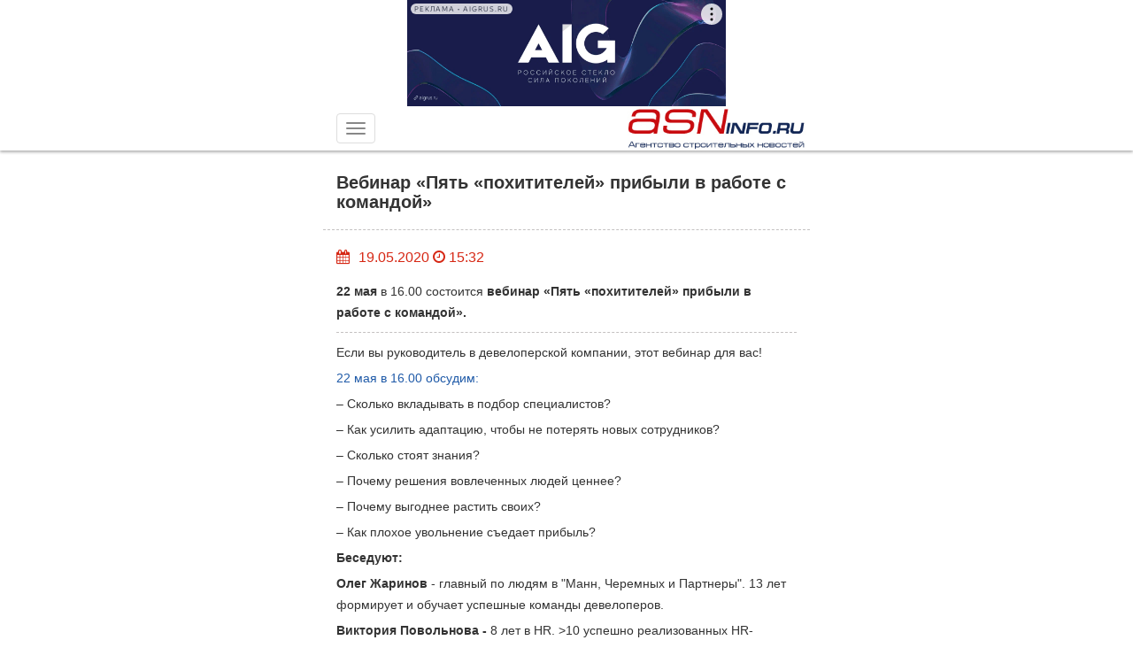

--- FILE ---
content_type: text/html; charset=UTF-8
request_url: https://m.asninfo.ru/press-releases/488-vebinar-pyat-pokhititeley-pribyli-v-rabote-s-komandoy
body_size: 12696
content:
<!DOCTYPE html>
<html lang="ru-RU">
<head>

    <meta charset="UTF-8">
    <meta name="csrf-param" content="_csrf">
    <meta name="csrf-token" content="eEJxN0lrWHc7LQtPBSM/AQwFNgMxIG8nLXMCYnk.F04/dBt7eRsRRw==">
    <meta http-equiv="X-UA-Compatible" content="IE=edge">
    <meta name="viewport" content="width=device-width, initial-scale=1, maximum-scale=1, user-scalable=no">
    <title>Вебинар «Пять «похитителей» прибыли в работе с командой»</title>
            <meta name='Description' content='22 мая в 16'>
                <meta name='Keywords' content='МАНН ЧЕРЕМНЫХ И ПАРТНЕРЫ'>
                <meta name="twitter:title" content="Вебинар «Пять «похитителей» прибыли в работе с командой»"/>
                <meta name="twitter:description" content="22 мая в 16"/>
                    <meta property="og:description" content="22 мая в 16"/>
        <meta property="og:url" content="http://m.asninfo.ru/press-releases/488-vebinar-pyat-pokhititeley-pribyli-v-rabote-s-komandoy"/>
        <link rel="alternate" type="application/rss+xml" title="RSS feed" href="http://m.asninfo.ru/rss.xml"/>

    <!-- Bootstrap -->
    <!--<link rel="stylesheet" href="/css/bootstrap.css">
    <link rel="stylesheet" type="text/css" href="/css/bootstrap-datetimepicker.min.css">
    <link rel="stylesheet" href="/css/photoswipe.css">
    <link href="/css/layout-big.css" rel="stylesheet" type="text/css">-->

    <!--[if IE]>
    <link rel="shortcut icon" href="/favicon.ico" />
    <![endif]-->

    <!-- favicon -->
    <!--  <link rel="icon" type="image/x-icon" href="favicon.ico" />
    <link rel="apple-touch-icon" href="/favicon.ico" /> -->
    <link rel="shortcut icon" href="/favicon.ico" />
    <link rel="icon" type="image/png" sizes="16x16" href="/icon-16.png">
    <link rel="icon" type="image/png" sizes="32x32" href="/icon-32.png"> 
    <link rel="icon" type="image/png" sizes="48x48" href="/icon-48.png">
    <link rel="apple-touch-icon" sizes="180x180" href="/apple-touch-icon-180x180.png"> 
    <meta name="msapplication-TileColor" content="#da532c"></meta>
    <meta name="msapplication-TileImage" content="/mstile-144x144.png">
    <link rel="manifest" href="/site.webmanifest">
    <link rel="mask-icon" href="/safari-pinned-tab.svg" color="#5bbad5">
    <meta name="theme-color" content="#ffffff">

    <!-- HTML5 shim and Respond.js for IE8 support of HTML5 elements and media queries -->
    <!-- WARNING: Respond.js doesn't work if you view the page via file:// -->
    <!--[if lt IE 9]>
    <script src="https://oss.maxcdn.com/html5shiv/3.7.2/html5shiv.min.js"></script>
    <script src="https://oss.maxcdn.com/respond/1.4.2/respond.min.js"></script>
    <![endif]-->

    <!--ADFOX загрузчик-->
    <script>window.yaContextCb = window.yaContextCb || []</script>
    <script src="https://yandex.ru/ads/system/context.js" async></script>


    <script type="application/ld+json">
{
  "@context" : "http://schema.org",
 "@type": "Organization",
  "name" : "Строительный Еженедельник",
  "url" : "http://asninfo.ru",
  "sameAs" : [
    "http://vk.com/asninfo",
    "https://twitter.com/asninfo_ru"
  ]
}
</script>

    <link href="/css/bootstrap.css?v=1596689301" rel="stylesheet">
<link href="/css/bootstrap-datetimepicker.min.css?v=1534607694" rel="stylesheet">
<link href="/css/jquery.fancybox.min.css?v=1552331228" rel="stylesheet">
<link href="/css/layout-big.css?v=1761739843" rel="stylesheet">
<link href="/css/owl.carousel.min.css?v=1524194530" rel="stylesheet">
<link href="/css/owl.theme.default.min.css?v=1524194530" rel="stylesheet">
<link href="/css/style-mobile.css?v=1745251135" rel="stylesheet">
<style> #top i { opacity:0.5; margin-bottom: 45px;} </style>
<script src="/js/html5shiv.js"></script> 
   
</head>
<body>

    <nav role="navigation" class="navbar navbar-default navbar-fixed-top">
        <div class="top_banner banner-top" style='margin:auto; width: 360px;'>
    <!--AdFox START-->
    <!--yandex_asn.asninfo-->
    <!--Площадка: m.asninfo.ru / * / *-->
    <!--Тип баннера: m1_360x120-->
    <!--Расположение: верх страницы-->
    <div id="adfox_165920325612692844"></div>
    <script>
        window.yaContextCb.push(()=>{
            Ya.adfoxCode.create({
                ownerId: 300988,
                containerId: 'adfox_165920325612692844',
                params: {
                    pp: 'g',
                    ps: 'fxno',
                    p2: 'htso'
                }
            })
        })
    </script>
</div>
        <div class="wrap">
            <div class="container-fluid">
                <!-- Brand and toggle get grouped for better mobile display -->
                <div class="navbar-header">
                    <button type="button" class="navbar-toggle collapsed" data-toggle="collapse" data-target="#bs-example-navbar-collapse-1"> <span class="icon-bar"></span> <span class="icon-bar"></span> <span class="icon-bar"></span> </button>
                    <a class="navbar-brand text-right" href="http://m.asninfo.ru"><img src="/img/logo.png" alt="asninfo.ru"/></a></div>

                <!-- Collect the nav links, forms, and other content for toggling -->
                <div class="collapse navbar-collapse" id="bs-example-navbar-collapse-1">
                    <ul class="nav navbar-nav navbar-right main-menu"><li class=""><a href="/news">Новости</a><li class="divider"></li></li>
<li class=""><a href="/interviews">Интервью</a><li class="divider"></li></li>
<li class=""><a href="/articles">Статьи</a><li class="divider"></li></li>
<li class=""><a href="/analytics">Аналитика</a><li class="divider"></li></li>
<li class=""><a href="/comfortlive">Где комфортно жить</a><li class="divider"></li></li>
<li class=""><a href="/techmats">Технологии и материалы</a><li class="divider"></li></li>
<li class=""><a href="/blog-experts">Блог-эксперт</a><li class="divider"></li></li>
<li class=""><a href="/polemika">Полемика</a><li class="divider"></li></li>
<li class=""><a href="/press-releases">Анонсы</a><li class="divider"></li></li>
<li class=""><a href="/commercial">Достижения</a><li class="divider"></li></li>
<li class=""><a href="/news-partners">Новости партнеров</a><li class="divider"></li></li>
<li class=""><a href="/companies">Компании</a><li class="divider"></li></li>
<li class=""><a href="/objects">Объекты</a><li class="divider"></li></li>
<li class=""><a href="/persons">Персоны</a><li class="divider"></li></li>
<li class="dropdown has-sub-menu"><a href="#" class="dropdown-toggle" data-toggle="dropdown" role="button" aria-expanded="false">Мероприятия <span class="caret"></span></a><ul class="dropdown-menu" role="menu"><li class=""><a href="/events">Календарь</a><li class="divider"></li></li>
<li class=""><a href="/events/photo-reports">Фотоотчёты</a><li class="divider"></li></li></ul></li>
<li class=""><a href="/magazines">Архив</a><li class="divider"></li></li>
<li class=""><a href="https://asninfo.ru/site/full-version">Полная версия</a><li class="divider"></li></li></ul>                </div>
                <!-- /.navbar-collapse -->
            </div>
            <!-- /.container-fluid -->
        </div>
    </nav>

<script type="text/javascript" src="//yastatic.net/share2/share.js" charset="utf-8"></script>
<main>
    <div class="wrap">
        <div class="container">
            <div class="row">
                <div class="col-xs-12">
                    <h1>Вебинар «Пять «похитителей» прибыли в работе с командой»</h1>
                </div>
            </div>
        </div>
        <hr>
        <div class="container">
            <div class="row">
                <div class="col-xs-12">
                    <div class="action">
                        <div class="pull-left right-10">
                            <form role="form" id="calendar" method="post">
                                <div class="input-group date" id="datetimepicker1">
                                    <input type="text" class="form-control" id="inputCalendar" onchange="document.getElementById('calendar').submit()"/>
                                    <span class="input-group-addon1"> <i class="fa fa-calendar"></i> </span> </div>
                            </form>
                        </div>
                         19.05.2020 <i class="fa fa-clock-o"></i> 15:32 <!--<i class="fa fa-comment-o"></i> 10--></div>
                </div>
            </div>
        </div>
        <div class="container">
            <div class="row">
                            </div>
        </div>
        <div class="container">
            <div class="row ">
                <div class="col-xs-12">
                    <p>
                                                <p><span style="font-weight: 400;"><strong>22 мая</strong> в 16.00 состоится <strong>вебинар &laquo;Пять &laquo;похитителей&raquo; прибыли в работе с командой&raquo;.</strong><br /></span></p>
<hr />
<p><span style="font-weight: 400;">Если вы руководитель в девелоперской компании, этот вебинар для вас!</span></p>
<p><a href="https://youtu.be/DeH-vr9nxxY" target="_blank" rel="noopener"><span style="font-weight: 400;">22 мая в 16.00 обсудим:</span></a></p>
<p><span style="font-weight: 400;">&ndash; Сколько вкладывать в подбор специалистов?</span></p>
<p><span style="font-weight: 400;">&ndash; Как усилить адаптацию, чтобы не потерять новых сотрудников?</span></p>
<p><span style="font-weight: 400;">&ndash; Сколько стоят знания?</span></p>
<p><span style="font-weight: 400;">&ndash; Почему решения вовлеченных людей ценнее?</span></p>
<p><span style="font-weight: 400;">&ndash; Почему выгоднее растить своих?</span></p>
<p><span style="font-weight: 400;">&ndash; Как плохое увольнение съедает прибыль?</span></p>
<p><strong>Беседуют:</strong></p>
<p><strong>Олег Жаринов </strong>- г<span style="font-weight: 400;">лавный по людям в "Манн, Черемных и Партнеры". </span><span style="font-weight: 400;">13 лет формирует и обучает успешные команды девелоперов.</span></p>
<p><strong>Виктория Повольнова - </strong><span style="font-weight: 400;">8 лет в HR. </span><span style="font-weight: 400;">&gt;10 успешно реализованных HR-проектов для российских девелоперов.</span></p>
<p><a href="https://youtu.be/DeH-vr9nxxY" target="_blank" rel="noopener"><span style="font-weight: 400;">Присоединяйтесь! Будет интересно!&nbsp;</span></a></p>
<p><span style="font-weight: 400;">Включите колокольчик-уведомление, чтобы не пропустить начало.</span></p>                    </p>
                    <br />

                    
    <div class="metka">ИСТОЧНИК ФОТО: 
        https://berg.ru    </div>
                    <!-- блок с тегом про рекламу -->
                    
                </div>
            </div>
        </div>
        <hr>
        <div class="container"> 
    <div class="row">
        <div class="col-xs-12" style="display: flex;justify-content:space-between;align-items: center;">
            <div class="podpis_nas">Подписывайтесь на нас: </div>
     

            <div class="infobar__item socials">
            <!--noindex--> 
            <a href="http://vk.com/asninfo" target="_blank" rel="nofollow">
                <svg version="1.1" id="Capa_1" xmlns="http://www.w3.org/2000/svg" xmlns:xlink="http://www.w3.org/1999/xlink" x="0px" y="0px" viewBox="0 0 112.196 112.196" style="enable-background:new 0 0 112.196 112.196;" xml:space="preserve">
                    <g>
                        <g>
                            <circle id="XMLID_11_" style="fill:#4D76A1;" cx="56.098" cy="56.098" r="56.098"></circle>
                        </g>
                        <path style="fill-rule:evenodd;clip-rule:evenodd;fill:#FFFFFF;" d="M53.979,80.702h4.403c0,0,1.33-0.146,2.009-0.878 c0.625-0.672,0.605-1.934,0.605-1.934s-0.086-5.908,2.656-6.778c2.703-0.857,6.174,5.71,9.853,8.235 c2.782,1.911,4.896,1.492,4.896,1.492l9.837-0.137c0,0,5.146-0.317,2.706-4.363c-0.2-0.331-1.421-2.993-7.314-8.463 c-6.168-5.725-5.342-4.799,2.088-14.702c4.525-6.031,6.334-9.713,5.769-11.29c-0.539-1.502-3.867-1.105-3.867-1.105l-11.076,0.069 c0,0-0.821-0.112-1.43,0.252c-0.595,0.357-0.978,1.189-0.978,1.189s-1.753,4.667-4.091,8.636c-4.932,8.375-6.904,8.817-7.71,8.297 c-1.875-1.212-1.407-4.869-1.407-7.467c0-8.116,1.231-11.5-2.397-12.376c-1.204-0.291-2.09-0.483-5.169-0.514 c-3.952-0.041-7.297,0.012-9.191,0.94c-1.26,0.617-2.232,1.992-1.64,2.071c0.732,0.098,2.39,0.447,3.269,1.644 c1.135,1.544,1.095,5.012,1.095,5.012s0.652,9.554-1.523,10.741c-1.493,0.814-3.541-0.848-7.938-8.446 c-2.253-3.892-3.954-8.194-3.954-8.194s-0.328-0.804-0.913-1.234c-0.71-0.521-1.702-0.687-1.702-0.687l-10.525,0.069 c0,0-1.58,0.044-2.16,0.731c-0.516,0.611-0.041,1.875-0.041,1.875s8.24,19.278,17.57,28.993 C44.264,81.287,53.979,80.702,53.979,80.702L53.979,80.702z"></path>
                    </g>
                </svg>
            </a>
            
            <a href="https://t.me/stroyezh" target="_blank" rel="nofollow">
                <svg version="1.1" id="Layer_1" xmlns="http://www.w3.org/2000/svg" xmlns:xlink="http://www.w3.org/1999/xlink" x="0px" y="0px" viewBox="0 0 512 512" style="enable-background:new 0 0 512 512;" xml:space="preserve">
                    <circle style="fill:#59AAE7;" cx="256" cy="256" r="256"></circle>
                    <path style="fill:#3D9AE3;" d="M256,0c-11.317,0-22.461,0.744-33.391,2.167C348.216,18.53,445.217,125.933,445.217,256 s-97.002,237.47-222.609,253.833C233.539,511.256,244.683,512,256,512c141.385,0,256-114.616,256-256S397.385,0,256,0z"></path>
                    <path style="fill:#FCFCFC;" d="M164.689,311.141L82.127,269.86c-2.263-1.132-2.285-4.353-0.038-5.516L395.75,102.105 c2.304-1.192,4.964,0.811,4.456,3.355l-54.004,270.017c-0.385,1.927-2.446,3.011-4.253,2.237l-73.393-31.453 c-0.879-0.377-1.884-0.326-2.721,0.139l-94.839,52.688c-2.062,1.145-4.597-0.345-4.597-2.705v-82.474 C166.4,312.736,165.738,311.665,164.689,311.141z"></path>
                    <path style="fill:#D8D7DA;" d="M200.31,338.967l-0.513-82.428c-0.003-0.528,0.27-1.018,0.72-1.293l133.899-81.798 c1.518-0.927,3.106,1.083,1.852,2.345l-101.9,102.624c-0.112,0.114-0.207,0.244-0.278,0.387l-17.43,34.858l-13.509,25.988 C202.426,341.045,200.32,340.538,200.31,338.967z"></path>
                </svg>
            </a>
            <!--/noindex-->
        </div>
        </div>

    </div>
</div>        <hr>
        <div class="banner" style="margin:auto; width: 360px;">
                    <!-- <script>
  googletag.cmd.push(function() {
    googletag.defineSlot('/3304884/m4', [360, 120], 'div-gpt-ad-1505548018446-0').addService(googletag.pubads()).setCollapseEmptyDiv(true);
    googletag.pubads().enableSingleRequest();
    //googletag.pubads().collapseEmptyDivs();
    googletag.enableServices();
  });
</script> -->

<!-- /3304884/m4 -->
<!-- <div id='div-gpt-ad-1505548018446-0' style='margin:auto; width: 360px;'>
<script>
googletag.cmd.push(function() { googletag.display('div-gpt-ad-1505548018446-0'); });
</script>
</div> -->                </div>
 
           <div id="w0"><div id="w1" class="list-view"><section class="item content_inner_page news_article_page" data-key="487" data-seotitle="Вебинар «Системный менеджмент в несистемные времена» | «АСН-инфо»" data-seourl="/press-releases/487-vebinar-sistemnyy-menedzhment-v-nesistemnyye-vremena" data-seokeywords="МАНН ЧЕРЕМНЫХ И ПАРТНЕРЫ, МЕНЕДЖМЕНТ" data-seodescription="19 мая в 16"><div class="container">
            <div class="row">
                <div class="col-xs-12">
                    <a href="/press-releases/487-vebinar-sistemnyy-menedzhment-v-nesistemnyye-vremena" onclick="window.location='/press-releases/487-vebinar-sistemnyy-menedzhment-v-nesistemnyye-vremena'"><h1>Вебинар «Системный менеджмент в несистемные времена»</h1></a>
                </div>
            </div>
        </div>
        <hr>
        <div class="container">
            <div class="row">
                <div class="col-xs-12">
                    <div class="action">
                        <div class="pull-left right-10">
                            <form role="form" id="calendar" method="post">
                                <div class="input-group date" id="datetimepicker1">
                                    <input type="text" class="form-control" id="inputCalendar" onchange="document.getElementById('calendar').submit()"/>
                                    <span class="input-group-addon1"> <i class="fa fa-calendar"></i> </span> </div>
                            </form>
                        </div>
                         19.05.2020 <i class="fa fa-clock-o"></i> 10:45 <!--<i class="fa fa-comment-o"></i> 10--></div>
                </div>
            </div>
        </div>
        <div class="container">
            <div class="row">
                            </div>
        </div>
        <div class="container">
            <div class="row ">
                <div class="col-xs-12">
                    <p>
                                                <p><span style="font-weight: 400;"><strong>19 мая</strong> в 16.00 состоится <strong>вебинар &laquo;Системный менеджмент в несистемные времена&raquo;.</strong></span></p>
<hr />
<p><span style="font-weight: 400;">Когда готовить команду к кризису?</span></p>
<p><span style="font-weight: 400;">Как сохранить ценных сотрудников?</span></p>
<p><span style="font-weight: 400;">Какие качества команды позволят пройти шторм без потерь?</span></p>
<p><a href="https://youtu.be/dAvjIBQ1pj4" target="_blank" rel="noopener"><span style="font-weight: 400;">Обсудим в прямом эфире на канале "Манн, Черемных и Партнеры" </span><strong>19 мая в 16.00!</strong></a></p>
<p><strong>Беседуют:</strong></p>
<p><span style="font-weight: 400;"><strong>Иван Черемных</strong>. </span><span style="font-weight: 400;">В девелопменте 18 лет, из них 14 &ndash; ТОП-менеджер. </span><span style="font-weight: 400;">Работал с &gt;20 строительными компаниями в 5 странах мира. </span><span style="font-weight: 400;">Создал команду с горизонтальной системой управления, которая эффективно развивалась в удаленном режиме до того, как это стало мейнстримом.</span></p>
<p><span style="font-weight: 400;"><strong>Олег Жаринов.</strong> </span><span style="font-weight: 400;">Главный по людям в "Манн, Черемных и Партнеры". </span><span style="font-weight: 400;">13 лет формирует и обучает успешные команды девелоперов. </span><span style="font-weight: 400;">Работал со строительными компаниями &gt;10 городов России.</span></p>
<p><a href="https://youtu.be/dAvjIBQ1pj4" target="_blank" rel="noopener"><span style="font-weight: 400;">Ждем вас на канале "Манн, Черемных и Партнеры" </span><strong>19 мая в 16.00!</strong></a></p>
<p><span style="font-weight: 400;">Включите уведомление, чтобы не пропустить начало!</span></p>                    </p>
                    <br />
                    
    <div class="metka">ИСТОЧНИК ФОТО: 
        https://mchep.ru/    </div>
                    <!-- блок с тегом про рекламу -->
                </div>
            </div>
        </div>
        <hr>
        <div class="container"> 
    <div class="row">
        <div class="col-xs-12" style="display: flex;justify-content:space-between;align-items: center;">
            <div class="podpis_nas">Подписывайтесь на нас: </div>
     

            <div class="infobar__item socials">
            <!--noindex--> 
            <a href="http://vk.com/asninfo" target="_blank" rel="nofollow">
                <svg version="1.1" id="Capa_1" xmlns="http://www.w3.org/2000/svg" xmlns:xlink="http://www.w3.org/1999/xlink" x="0px" y="0px" viewBox="0 0 112.196 112.196" style="enable-background:new 0 0 112.196 112.196;" xml:space="preserve">
                    <g>
                        <g>
                            <circle id="XMLID_11_" style="fill:#4D76A1;" cx="56.098" cy="56.098" r="56.098"></circle>
                        </g>
                        <path style="fill-rule:evenodd;clip-rule:evenodd;fill:#FFFFFF;" d="M53.979,80.702h4.403c0,0,1.33-0.146,2.009-0.878 c0.625-0.672,0.605-1.934,0.605-1.934s-0.086-5.908,2.656-6.778c2.703-0.857,6.174,5.71,9.853,8.235 c2.782,1.911,4.896,1.492,4.896,1.492l9.837-0.137c0,0,5.146-0.317,2.706-4.363c-0.2-0.331-1.421-2.993-7.314-8.463 c-6.168-5.725-5.342-4.799,2.088-14.702c4.525-6.031,6.334-9.713,5.769-11.29c-0.539-1.502-3.867-1.105-3.867-1.105l-11.076,0.069 c0,0-0.821-0.112-1.43,0.252c-0.595,0.357-0.978,1.189-0.978,1.189s-1.753,4.667-4.091,8.636c-4.932,8.375-6.904,8.817-7.71,8.297 c-1.875-1.212-1.407-4.869-1.407-7.467c0-8.116,1.231-11.5-2.397-12.376c-1.204-0.291-2.09-0.483-5.169-0.514 c-3.952-0.041-7.297,0.012-9.191,0.94c-1.26,0.617-2.232,1.992-1.64,2.071c0.732,0.098,2.39,0.447,3.269,1.644 c1.135,1.544,1.095,5.012,1.095,5.012s0.652,9.554-1.523,10.741c-1.493,0.814-3.541-0.848-7.938-8.446 c-2.253-3.892-3.954-8.194-3.954-8.194s-0.328-0.804-0.913-1.234c-0.71-0.521-1.702-0.687-1.702-0.687l-10.525,0.069 c0,0-1.58,0.044-2.16,0.731c-0.516,0.611-0.041,1.875-0.041,1.875s8.24,19.278,17.57,28.993 C44.264,81.287,53.979,80.702,53.979,80.702L53.979,80.702z"></path>
                    </g>
                </svg>
            </a>
            
            <a href="https://t.me/stroyezh" target="_blank" rel="nofollow">
                <svg version="1.1" id="Layer_1" xmlns="http://www.w3.org/2000/svg" xmlns:xlink="http://www.w3.org/1999/xlink" x="0px" y="0px" viewBox="0 0 512 512" style="enable-background:new 0 0 512 512;" xml:space="preserve">
                    <circle style="fill:#59AAE7;" cx="256" cy="256" r="256"></circle>
                    <path style="fill:#3D9AE3;" d="M256,0c-11.317,0-22.461,0.744-33.391,2.167C348.216,18.53,445.217,125.933,445.217,256 s-97.002,237.47-222.609,253.833C233.539,511.256,244.683,512,256,512c141.385,0,256-114.616,256-256S397.385,0,256,0z"></path>
                    <path style="fill:#FCFCFC;" d="M164.689,311.141L82.127,269.86c-2.263-1.132-2.285-4.353-0.038-5.516L395.75,102.105 c2.304-1.192,4.964,0.811,4.456,3.355l-54.004,270.017c-0.385,1.927-2.446,3.011-4.253,2.237l-73.393-31.453 c-0.879-0.377-1.884-0.326-2.721,0.139l-94.839,52.688c-2.062,1.145-4.597-0.345-4.597-2.705v-82.474 C166.4,312.736,165.738,311.665,164.689,311.141z"></path>
                    <path style="fill:#D8D7DA;" d="M200.31,338.967l-0.513-82.428c-0.003-0.528,0.27-1.018,0.72-1.293l133.899-81.798 c1.518-0.927,3.106,1.083,1.852,2.345l-101.9,102.624c-0.112,0.114-0.207,0.244-0.278,0.387l-17.43,34.858l-13.509,25.988 C202.426,341.045,200.32,340.538,200.31,338.967z"></path>
                </svg>
            </a>
            <!--/noindex-->
        </div>
        </div>

    </div>
</div>        <hr>
        <div class="banner" style="margin:auto; width: 360px;">
                            <div class='m1 banner' id="ad-6976ffaa3fcd0" style="margin: 30px 0px;"></div>
                        
                    </div></section>
<section class="item content_inner_page news_article_page" data-key="486" data-seotitle="Вебинар «3 Парадокса и 3 волшебные таблетки для продажи недвижимости во время пандемии» | «АСН-инфо»" data-seourl="/press-releases/486-vebinar-3-paradoksa-i-3-volshebnyye-tabletki-dlya-prodazhi-nedvizhimosti-vo-vremya-pandemii" data-seokeywords="MITSAN CONSULTING" data-seodescription="
27 мая 2020 года в 15"><div class="container">
            <div class="row">
                <div class="col-xs-12">
                    <a href="/press-releases/486-vebinar-3-paradoksa-i-3-volshebnyye-tabletki-dlya-prodazhi-nedvizhimosti-vo-vremya-pandemii" onclick="window.location='/press-releases/486-vebinar-3-paradoksa-i-3-volshebnyye-tabletki-dlya-prodazhi-nedvizhimosti-vo-vremya-pandemii'"><h1>Вебинар «3 Парадокса и 3 волшебные таблетки для продажи недвижимости во время пандемии»</h1></a>
                </div>
            </div>
        </div>
        <hr>
        <div class="container">
            <div class="row">
                <div class="col-xs-12">
                    <div class="action">
                        <div class="pull-left right-10">
                            <form role="form" id="calendar" method="post">
                                <div class="input-group date" id="datetimepicker1">
                                    <input type="text" class="form-control" id="inputCalendar" onchange="document.getElementById('calendar').submit()"/>
                                    <span class="input-group-addon1"> <i class="fa fa-calendar"></i> </span> </div>
                            </form>
                        </div>
                         19.05.2020 <i class="fa fa-clock-o"></i> 00:23 <!--<i class="fa fa-comment-o"></i> 10--></div>
                </div>
            </div>
        </div>
        <div class="container">
            <div class="row">
                            </div>
        </div>
        <div class="container">
            <div class="row ">
                <div class="col-xs-12">
                    <p>
                                                <div class="elementor-element elementor-element-2f36f2b5 elementor-column elementor-col-50 elementor-top-column" data-id="2f36f2b5" data-element_type="column">
<div class="elementor-column-wrap  elementor-element-populated">
<div class="elementor-widget-wrap">
<div class="elementor-element elementor-element-7623090b elementor-widget elementor-widget-text-editor" data-id="7623090b" data-element_type="widget" data-widget_type="text-editor.default">
<div class="elementor-widget-container">
<div class="elementor-text-editor elementor-clearfix">
<p><strong>27 мая 2020 года в 15.00</strong> состоится <strong>вебинар &laquo;3 Парадокса и 3 волшебные таблетки для продажи недвижимости во время пандемии. От потомков тех, кто пережил тиф и испанку&raquo;.</strong></p>
<hr />
<p>Агентство<strong> <a href="https://www.gcn-spb.ru/" target="_blank" rel="noopener">&laquo;Городской Центр Недвижимости&raquo;</a></strong>,&nbsp;компания&nbsp;<strong><a href="https://mitsan.pro/" target="_blank" rel="noopener">Mitsan Consulting</a></strong> и&nbsp;<a href="http://sros.spb.ru/"><strong>Объединение <em>строителей</em></strong></a><strong><em>,</em></strong> при поддержке информационного портала <a href="https://asninfo.ru/kontakty" target="_blank" rel="noopener"><strong>&laquo;Строительный Еженедельник&raquo;</strong></a>, продолжают совместную серию он-лайн встреч (вебинаров), посвященных недвижимости. Постоянно, доступным языком и главное - БЕСПЛАТНО - мы будем делиться с нашими слушателями знаниями и внимательно слушать, получая обратную связь от вас.</p>
<p><strong>Вебинар пройдет при поддержке</strong>:</p>
<p>Национального объединения строителей - <a href="https://nostroy.ru/index.php">https://nostroy.ru/index.php</a></p>
<p>Единого ресурса застройщиков - <a href="https://erzrf.ru/">https://erzrf.ru/</a></p>
<p><strong>Партнеры вебинара</strong>:</p>
<p>Петровское объединение строителей - <a href="http://sropos.ru/">http://sropos.ru/</a></p>
<p>Строительный комплекс Ленинградской области - <a href="https://srosklo.ru/">https://srosklo.ru/</a></p>
<h4>О чем вебинар?</h4>
<p>Как из толпы крепких середняков прорваться в элиту лидеров</p>
<h4>Для кого?</h4>
<p>Вебинар будет интересен для девелоперов, строителей, инвесторов и руководителей отделов продаж, собственникам, руководителям отделов рекламы и маркетинга. И не только им.</p>
<h4>Программа вебинара:</h4>
<p><strong><em>3 парадокса</em></strong><br /> 1. Каналы привлечения внимания, Racio vs. Emotion? Нестандартные методы на грани законности и за ней.<br /> 2. Почему яркие дилетанты продают лучше средних профессионалов, но профессионалы все равно побеждают?<br /> 3. Почему с помощью нестандартных методов продвижения нельзя добиться впечатляющих результатов, но ими все равно надо заниматься.</p>
<p><strong><em>3 таблетки</em></strong><br /> 1. 9 лет в дистанционном опыте мотивирования команда. Как это стало ключевой компетенцией в период карантина.<br /> 2. Недвижимость &mdash; бизнес консерваторов с хорошей прибылью. А COVID-19 &mdash; окно возможностей для всех хипстеров и миллениалов ворваться в эту сферу. Как важны любые идеи на фоне падения продаж.<br /> 3. Креатив дорожает. Всего стало много, а эффективного по прежнему мало. Как искать тренды и выходит за их рамки, чтобы быть успешным.</p>
<h4 class="elementor-heading-title elementor-size-default">Спикеры вебинара:</h4>
<div class="elementor-image-box-content">
<p class="elementor-image-box-title"><strong>Павел Кац - </strong>CEO рекламного агентства Digital Bands</p>
<div class="elementor-image-box-content">
<p class="elementor-image-box-title"><strong>Тимур Захарченко - </strong>учредитель Sales Machine</p>
<p class="elementor-image-box-title">&nbsp;</p>
<p class="elementor-heading-title elementor-size-default"><strong>Модераторы вебинара:</strong></p>
<div class="elementor-image-box-content">
<p class="elementor-image-box-title"><a href="https://asninfo.ru/persons/152-zhelnin-dmitriy-aleksandrovich" target="_blank" rel="noopener"><strong>Дмитрий Желнин</strong></a><strong> - </strong>управляющий партнер MITSAN CONSULTING</p>
<p class="elementor-image-box-title">&nbsp;</p>
</div>
</div>
</div>
<p><strong>Ссылка для регистрации: </strong><a href="https://webinar.mitsan.pro/" target="_blank" rel="noopener">https://webinar.mitsan.pro/</a></p>
<p><strong>Ссылка на опрос: </strong><a href="https://docs.google.com/forms/d/e/1FAIpQLSebau475CgJr9-OGMYZZs7w8ZHcpDhlZwPVgx0_sOj3x12Tew/viewform" target="_blank" rel="noopener">https://docs.google.com/forms/d/e/1FAIpQLSebau475CgJr9-OGMYZZs7w8ZHcpDhlZwPVgx0_sOj3x12Tew/viewform</a></p>


</div>
</div>
</div>
</div>
</div>
</div>                    </p>
                    <br />
                    
    <div class="metka">ИСТОЧНИК ФОТО: 
        https://asninfo.ru    </div>
                    <!-- блок с тегом про рекламу -->
                </div>
            </div>
        </div>
        <hr>
        <div class="container"> 
    <div class="row">
        <div class="col-xs-12" style="display: flex;justify-content:space-between;align-items: center;">
            <div class="podpis_nas">Подписывайтесь на нас: </div>
     

            <div class="infobar__item socials">
            <!--noindex--> 
            <a href="http://vk.com/asninfo" target="_blank" rel="nofollow">
                <svg version="1.1" id="Capa_1" xmlns="http://www.w3.org/2000/svg" xmlns:xlink="http://www.w3.org/1999/xlink" x="0px" y="0px" viewBox="0 0 112.196 112.196" style="enable-background:new 0 0 112.196 112.196;" xml:space="preserve">
                    <g>
                        <g>
                            <circle id="XMLID_11_" style="fill:#4D76A1;" cx="56.098" cy="56.098" r="56.098"></circle>
                        </g>
                        <path style="fill-rule:evenodd;clip-rule:evenodd;fill:#FFFFFF;" d="M53.979,80.702h4.403c0,0,1.33-0.146,2.009-0.878 c0.625-0.672,0.605-1.934,0.605-1.934s-0.086-5.908,2.656-6.778c2.703-0.857,6.174,5.71,9.853,8.235 c2.782,1.911,4.896,1.492,4.896,1.492l9.837-0.137c0,0,5.146-0.317,2.706-4.363c-0.2-0.331-1.421-2.993-7.314-8.463 c-6.168-5.725-5.342-4.799,2.088-14.702c4.525-6.031,6.334-9.713,5.769-11.29c-0.539-1.502-3.867-1.105-3.867-1.105l-11.076,0.069 c0,0-0.821-0.112-1.43,0.252c-0.595,0.357-0.978,1.189-0.978,1.189s-1.753,4.667-4.091,8.636c-4.932,8.375-6.904,8.817-7.71,8.297 c-1.875-1.212-1.407-4.869-1.407-7.467c0-8.116,1.231-11.5-2.397-12.376c-1.204-0.291-2.09-0.483-5.169-0.514 c-3.952-0.041-7.297,0.012-9.191,0.94c-1.26,0.617-2.232,1.992-1.64,2.071c0.732,0.098,2.39,0.447,3.269,1.644 c1.135,1.544,1.095,5.012,1.095,5.012s0.652,9.554-1.523,10.741c-1.493,0.814-3.541-0.848-7.938-8.446 c-2.253-3.892-3.954-8.194-3.954-8.194s-0.328-0.804-0.913-1.234c-0.71-0.521-1.702-0.687-1.702-0.687l-10.525,0.069 c0,0-1.58,0.044-2.16,0.731c-0.516,0.611-0.041,1.875-0.041,1.875s8.24,19.278,17.57,28.993 C44.264,81.287,53.979,80.702,53.979,80.702L53.979,80.702z"></path>
                    </g>
                </svg>
            </a>
            
            <a href="https://t.me/stroyezh" target="_blank" rel="nofollow">
                <svg version="1.1" id="Layer_1" xmlns="http://www.w3.org/2000/svg" xmlns:xlink="http://www.w3.org/1999/xlink" x="0px" y="0px" viewBox="0 0 512 512" style="enable-background:new 0 0 512 512;" xml:space="preserve">
                    <circle style="fill:#59AAE7;" cx="256" cy="256" r="256"></circle>
                    <path style="fill:#3D9AE3;" d="M256,0c-11.317,0-22.461,0.744-33.391,2.167C348.216,18.53,445.217,125.933,445.217,256 s-97.002,237.47-222.609,253.833C233.539,511.256,244.683,512,256,512c141.385,0,256-114.616,256-256S397.385,0,256,0z"></path>
                    <path style="fill:#FCFCFC;" d="M164.689,311.141L82.127,269.86c-2.263-1.132-2.285-4.353-0.038-5.516L395.75,102.105 c2.304-1.192,4.964,0.811,4.456,3.355l-54.004,270.017c-0.385,1.927-2.446,3.011-4.253,2.237l-73.393-31.453 c-0.879-0.377-1.884-0.326-2.721,0.139l-94.839,52.688c-2.062,1.145-4.597-0.345-4.597-2.705v-82.474 C166.4,312.736,165.738,311.665,164.689,311.141z"></path>
                    <path style="fill:#D8D7DA;" d="M200.31,338.967l-0.513-82.428c-0.003-0.528,0.27-1.018,0.72-1.293l133.899-81.798 c1.518-0.927,3.106,1.083,1.852,2.345l-101.9,102.624c-0.112,0.114-0.207,0.244-0.278,0.387l-17.43,34.858l-13.509,25.988 C202.426,341.045,200.32,340.538,200.31,338.967z"></path>
                </svg>
            </a>
            <!--/noindex-->
        </div>
        </div>

    </div>
</div>        <hr>
        <div class="banner" style="margin:auto; width: 360px;">
                        
                            <div class='m4 banner' id="ad-6976ffaa40e4a" style="margin: 30px 0px;"></div>
                    </div></section><div class="pagination-wrap"><ul class="pagination"><li class="prev disabled"><span>&laquo;</span></li>
<li class="active"><a href="/press-releases/488-vebinar-pyat-pokhititeley-pribyli-v-rabote-s-komandoy?page=1&amp;per-page=2" data-page="0">1</a></li>
<li><a href="/press-releases/488-vebinar-pyat-pokhititeley-pribyli-v-rabote-s-komandoy?page=2&amp;per-page=2" data-page="1">2</a></li>
<li><a href="/press-releases/488-vebinar-pyat-pokhititeley-pribyli-v-rabote-s-komandoy?page=3&amp;per-page=2" data-page="2">3</a></li>
<li><a href="/press-releases/488-vebinar-pyat-pokhititeley-pribyli-v-rabote-s-komandoy?page=4&amp;per-page=2" data-page="3">4</a></li>
<li><a href="/press-releases/488-vebinar-pyat-pokhititeley-pribyli-v-rabote-s-komandoy?page=5&amp;per-page=2" data-page="4">5</a></li>
<li><a href="/press-releases/488-vebinar-pyat-pokhititeley-pribyli-v-rabote-s-komandoy?page=6&amp;per-page=2" data-page="5">6</a></li>
<li><a href="/press-releases/488-vebinar-pyat-pokhititeley-pribyli-v-rabote-s-komandoy?page=7&amp;per-page=2" data-page="6">7</a></li>
<li><a href="/press-releases/488-vebinar-pyat-pokhititeley-pribyli-v-rabote-s-komandoy?page=8&amp;per-page=2" data-page="7">8</a></li>
<li><a href="/press-releases/488-vebinar-pyat-pokhititeley-pribyli-v-rabote-s-komandoy?page=9&amp;per-page=2" data-page="8">9</a></li>
<li><a href="/press-releases/488-vebinar-pyat-pokhititeley-pribyli-v-rabote-s-komandoy?page=10&amp;per-page=2" data-page="9">10</a></li>
<li class="next"><a href="/press-releases/488-vebinar-pyat-pokhititeley-pribyli-v-rabote-s-komandoy?page=2&amp;per-page=2" data-page="1">&raquo;</a></li></ul></div></div></div>        
    <div id="infineMenu" style="display:none;">
        <div class="menu-footer">
    <div class="wrap">
        <div class="container">
            <div class="row">
                <ul>
                    <li><a href="/o-nas">О нас</a> </li>
                    <li><a href="/magazines">Архив газеты</a> </li>
                    <li><a href="/rasprostranenie/stroitelnyj-ezhenedelnik">Распространение СПб</a> </li>
                    <li><a href="/razmeshchenie-reklamy/na-sajte">Реклама на сайте</a> </li>
                    <li><a href="/razmeshchenie-reklamy/v-izdaniyah">Реклама в газете</a> </li>
                    <li><a href="/kontakty">Контакты</a> </li>
                </ul>
            </div>
        </div>
    </div>
</div>
<div class="he"></div>    </div>
    </div>
</main>
    <div id="infineFooter" style="display: none;">
        <footer>
    <div class="wrap">
        <div class="container">
            <div class="copyright">&copy;2002—2026</div>
            <div class="socset"> 
                <a href="http://vk.com/asninfo" class="socset_circle">
                    <svg version="1.1" id="Capa_1" xmlns="http://www.w3.org/2000/svg" xmlns:xlink="http://www.w3.org/1999/xlink" x="0px" y="0px" viewBox="0 0 112.196 112.196" style="enable-background:new 0 0 112.196 112.196;" xml:space="preserve">
                        <g>
                            <g>
                                <circle id="XMLID_11_" style="fill:#4D76A1;" cx="56.098" cy="56.098" r="56.098"></circle>
                            </g>
                            <path style="fill-rule:evenodd;clip-rule:evenodd;fill:#FFFFFF;" d="M53.979,80.702h4.403c0,0,1.33-0.146,2.009-0.878 c0.625-0.672,0.605-1.934,0.605-1.934s-0.086-5.908,2.656-6.778c2.703-0.857,6.174,5.71,9.853,8.235 c2.782,1.911,4.896,1.492,4.896,1.492l9.837-0.137c0,0,5.146-0.317,2.706-4.363c-0.2-0.331-1.421-2.993-7.314-8.463 c-6.168-5.725-5.342-4.799,2.088-14.702c4.525-6.031,6.334-9.713,5.769-11.29c-0.539-1.502-3.867-1.105-3.867-1.105l-11.076,0.069 c0,0-0.821-0.112-1.43,0.252c-0.595,0.357-0.978,1.189-0.978,1.189s-1.753,4.667-4.091,8.636c-4.932,8.375-6.904,8.817-7.71,8.297 c-1.875-1.212-1.407-4.869-1.407-7.467c0-8.116,1.231-11.5-2.397-12.376c-1.204-0.291-2.09-0.483-5.169-0.514 c-3.952-0.041-7.297,0.012-9.191,0.94c-1.26,0.617-2.232,1.992-1.64,2.071c0.732,0.098,2.39,0.447,3.269,1.644 c1.135,1.544,1.095,5.012,1.095,5.012s0.652,9.554-1.523,10.741c-1.493,0.814-3.541-0.848-7.938-8.446 c-2.253-3.892-3.954-8.194-3.954-8.194s-0.328-0.804-0.913-1.234c-0.71-0.521-1.702-0.687-1.702-0.687l-10.525,0.069 c0,0-1.58,0.044-2.16,0.731c-0.516,0.611-0.041,1.875-0.041,1.875s8.24,19.278,17.57,28.993 C44.264,81.287,53.979,80.702,53.979,80.702L53.979,80.702z"></path>
                        </g>
                    </svg>
                </a>
                <a href="https://t.me/stroyezh" class="socset_circle">
                    <svg version="1.1" id="Layer_1" xmlns="http://www.w3.org/2000/svg" xmlns:xlink="http://www.w3.org/1999/xlink" x="0px" y="0px" viewBox="0 0 512 512" style="enable-background:new 0 0 512 512;" xml:space="preserve">
                        <circle style="fill:#59AAE7;" cx="256" cy="256" r="256"></circle>
                        <path style="fill:#3D9AE3;" d="M256,0c-11.317,0-22.461,0.744-33.391,2.167C348.216,18.53,445.217,125.933,445.217,256 s-97.002,237.47-222.609,253.833C233.539,511.256,244.683,512,256,512c141.385,0,256-114.616,256-256S397.385,0,256,0z"></path>
                        <path style="fill:#FCFCFC;" d="M164.689,311.141L82.127,269.86c-2.263-1.132-2.285-4.353-0.038-5.516L395.75,102.105 c2.304-1.192,4.964,0.811,4.456,3.355l-54.004,270.017c-0.385,1.927-2.446,3.011-4.253,2.237l-73.393-31.453 c-0.879-0.377-1.884-0.326-2.721,0.139l-94.839,52.688c-2.062,1.145-4.597-0.345-4.597-2.705v-82.474 C166.4,312.736,165.738,311.665,164.689,311.141z"></path>
                        <path style="fill:#D8D7DA;" d="M200.31,338.967l-0.513-82.428c-0.003-0.528,0.27-1.018,0.72-1.293l133.899-81.798 c1.518-0.927,3.106,1.083,1.852,2.345l-101.9,102.624c-0.112,0.114-0.207,0.244-0.278,0.387l-17.43,34.858l-13.509,25.988 C202.426,341.045,200.32,340.538,200.31,338.967z"></path>
                    </svg>
                </a> 
        </div>
    </div>
   
</footer>
 <div class="bottom_banner">
    <!--AdFox START-->
    <!--yandex_asn.asninfo-->
    <!--Площадка: m.asninfo.ru / * / *-->
    <!--Тип баннера: m5_360x120-->
    <!--Расположение: низ страницы-->
    <div id="adfox_168088133502454232"></div>
    <script>
        window.yaContextCb.push(()=>{
            Ya.adfoxCode.create({
                ownerId: 300988,
                containerId: 'adfox_168088133502454232',
                params: {
                    pp: 'i',
                    ps: 'fxno',
                    p2: 'htss'
                }
            })
        })
    </script>
</div><div id="ModalLogin" class="modal fade">
    <div class="modal-dialog">
        <div class="modal-content">
            <div class="modal-header">
                <button type="button" class="close" data-dismiss="modal" aria-hidden="true">×</button>
                <h4 class="modal-title">Авторизация</h4>
            </div>
            <div class="modal-body">
                <form class="form-inline" id="form-login" method="post">
                    <div class="form-group">
                        <label for="inputLogin">Логин:</label>
                        <input type="text" class="form-control" id="inputLogin" placeholder="Введите логин">
                    </div>
                    <div class="form-group">
                        <label for="inputPassword">Пароль:</label>
                        <input type="password" class="form-control" id="inputPassword" placeholder="Введите пароль">
                    </div>
                    <div class="form-group">
                        <div class="lost_password">
                            <div class="row">
                                <div class="col-xs-12">
                                    <div class="pull-left"><a href="#">Забыли пароль</a></div>
                                    <div class="pull-right"><a href="#">Регистрация</a></div>
                                </div>
                            </div>
                        </div>
                    </div>
                    <div>
                        <input type="hidden" name="LoginForm[remember_me]" value="0">
                        <input type="checkbox" id="remember_me" name="LoginForm[remember_me]" value="1" checked>
                        <label class="control-label" for="remember_me"><span></span> Запомнить меня</label>
                    </div>
                    <button type="submit" class="btn btn-asn btn-lg btn-block">Авторизоваться</button>
                </form>
            </div>
        </div>
    </div>
</div>



    </div>


<script src="/js/modernizr.min.js"></script>
<!-- jQuery (necessary for Bootstrap's JavaScript plugins) -->
<!--<script src="/js/jquery.js"></script>-->
<!-- Include all compiled plugins (below), or include individual files as needed -->
<script src="/js/moment-with-locales.min.js"></script>
<!--<script src="/js/bootstrap.js"></script>
<script src="/js/bootstrap-datetimepicker.min.js"></script>
<script src="/js/mainmobile.js"></script>-->

<!-- Yandex.Metrika counter -->
<script type="text/javascript">
    (function (d, w, c) {
        (w[c] = w[c] || []).push(function () {
            try {
                w.yaCounter11262721 = new Ya.Metrika({
                    id: 11262721,
                    webvisor: true,
                    clickmap: true,
                    trackLinks: true,
                    accurateTrackBounce: true
                });
            } catch (e) {
            }
        });

        var n = d.getElementsByTagName("script")[0],
            s = d.createElement("script"),
            f = function () {
                n.parentNode.insertBefore(s, n);
            };
        s.type = "text/javascript";
        s.async = true;
        s.src = (d.location.protocol == "https:" ? "https:" : "http:") + "//mc.yandex.ru/metrika/watch.js";

        if (w.opera == "[object Opera]") {
            d.addEventListener("DOMContentLoaded", f, false);
        } else {
            f();
        }
    })(document, window, "yandex_metrika_callbacks");
</script>

<noscript>
    <div><img src="//mc.yandex.ru/watch/11262721" style="position:absolute; left:-9999px;" alt=""/></div>
</noscript>

<script src="//code-ya.jivosite.com/widget/cBqn2ylziy" async></script>

<script>
    (function (i, s, o, g, r, a, m) {
        i['GoogleAnalyticsObject'] = r;
        i[r] = i[r] || function () {
                (i[r].q = i[r].q || []).push(arguments)
            }, i[r].l = 1 * new Date();
        a = s.createElement(o),
            m = s.getElementsByTagName(o)[0];
        a.async = 1;
        a.src = g;
        m.parentNode.insertBefore(a, m)
    })(window, document, 'script', '//www.google-analytics.com/analytics.js', 'ga');

    ga('create', 'UA-27039756-1', 'auto');
    ga('send', 'pageview');
</script>
<div style="display: none;">
<!--LiveInternet counter--><script type="text/javascript">
    document.write("<a href='http://www.liveinternet.ru/click' "+
        "target=_blank><img src='//counter.yadro.ru/hit?t52.6;r"+
        escape(document.referrer)+((typeof(screen)=="undefined")?"":
            ";s"+screen.width+"*"+screen.height+"*"+(screen.colorDepth?
                screen.colorDepth:screen.pixelDepth))+";u"+escape(document.URL)+
        ";"+Math.random()+
        "' alt='' title='LiveInternet: показано число просмотров и"+
        " посетителей за 24 часа' "+
        "border='0' width='88' height='31' style='display: none;'><\/a>")
    </script><!--/LiveInternet-->
</div>
<script src="/assets/9c2a0408/jquery.js?v=1534676286"></script>
<script src="/js/history.js"></script>
<script src="/assets/c908b34a/jquery.infinitescroll.js?v=1534676287"></script>
<script src="/assets/14719f05/yii.js?v=1534676287"></script>
<script src="/assets/2de50f5/jquery.pjax.js?v=1534676287"></script>
<script src="/js/bootstrap.js?v=1534607695"></script>
<script src="/js/bootstrap-datetimepicker.min.js?v=1534607695"></script>
<script src="/js/mainmobile.js?v=1678886585"></script>
<script src="/js/history.js?v=1682450236"></script>
<script type="text/javascript">jQuery(document).ready(function () {
$('.list-view').infinitescroll({"pagination":".pagination-wrap","next":".pagination .next a:first","item":".item","state":{"isPaused":false},"pjax":{"container":"w0"},"bufferPx":40,"wrapper":".list-view","alwaysHidePagination":true,"container":"window"});

      $(document).ready(function() {
                $('.list-view').infinitescroll('start');
                
                function fillElementWithAd(el, slotCode, size, targeting) {
            		if (typeof targeting === 'undefined') {
            			targeting = {};
            		}else if( Object.prototype.toString.call( targeting ) !== '[object Object]' ) {
            			targeting = {};
            		}
            		var elId = el.attr('id');
            
            		googletag.cmd.push(function() {
            			var slot = googletag.defineSlot(slotCode, size, elId).addService(googletag.pubads()).setCollapseEmptyDiv(true);;
            			
            			for (var t in targeting) {
            				slot.setTargeting(t,targeting[t]);
            			}
            			//slot.addService(googletag.pubads());
            			googletag.display(elId);
            			googletag.pubads().refresh([slot]);
            		});
            	}
                
                $.landingSeo({
                    offsetTop:600,
                    yaCounter: '11262721',
                    addGoogleAnalytics: true,
                    onBlockChange: function() {
                        fillElementWithAd($('.item .banner').children('.m4:last'), '/3304884/m4',  [360, 120], {});
                        fillElementWithAd($('.item .banner').children('.m1:last'), '/3304884/m1',  [360, 120], {});
                    },
                });
                
                $(window).scroll(function() {
                    $(window).on('beforeunload', function(){
                        $(window).scrollTop(0);
                    });
                });
            
                $('.list-view').on('infinitescroll:afterStop', function(){
                $('#infineFooter').show();
                 $('#infineMenu').show();
                    console.log('infinitescroll:afterStop');
                });
                
                var top_show = 150; 
                var delay = 1000;
              
                $(window).scroll(function () { 
                  if ($(this).scrollTop() > top_show) $('#top').fadeIn();
                  else $('#top').fadeOut();
                });
                
                $('#top').click(function () { 
                    $('body, html').animate({ scrollTop: 0 }, delay);
                });
            });
    
jQuery(document).pjax("#w0 a", "#w0", {"push":true,"replace":false,"timeout":1000,"scrollTo":false});
jQuery(document).on('submit', "#w0 form[data-pjax]", function (event) {jQuery.pjax.submit(event, '#w0', {"push":true,"replace":false,"timeout":1000,"scrollTo":false});});
$(function () {
        $('#datetimepicker1').datetimepicker({useCurrent: false, pickTime: false,language: 'ru',minuteStepping:10,daysOfWeekDisabled:[0,6]});
        $('#datetimepicker1').on("dp.change", function (e) {
            edate = e.date;
            var d = new Date(edate);
            var formatted = d.getDate() + '-' + (d.getMonth()+1) + '-' + d.getFullYear();
            location.href = '/news/' + formatted;
        });
    });
    
    /*cackle_widget = window.cackle_widget || [];
    cackle_widget.push({widget: 'CommentCount', id: 24014, no: '0'});
    (function () {
        var mc = document.createElement('script');
        mc.type = 'text/javascript';
        mc.async = true;
        mc.src = ('https:' == document.location.protocol ? 'https' : 'http') + '://cackle.me/widget.js';
        var s = document.getElementsByTagName('script')[0];
        s.parentNode.insertBefore(mc, s.nextSibling);
    })();*/
    
    
});</script></body>
</html>
